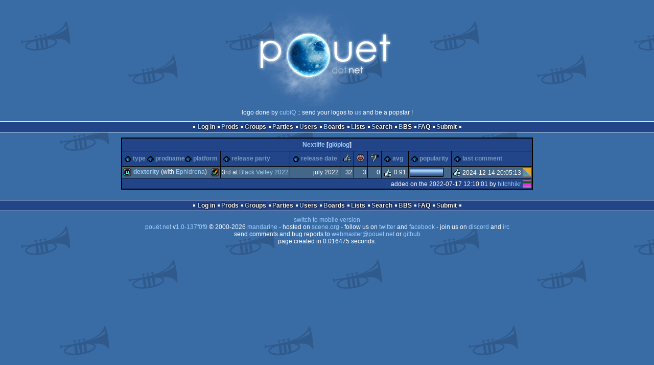

--- FILE ---
content_type: text/html; charset=utf-8
request_url: https://www.pouet.net/groups.php?which=15518
body_size: 2448
content:
<!DOCTYPE html>
<html xmlns="http://www.w3.org/1999/xhtml" lang="en">
<head>
  <title>Nextlife :: pouët.net</title>

  <link rel="icon" href="/favicon.svg" type="image/svg+xml"/>
  <link rel="alternate icon" href="/favicon.ico" type="image/x-icon"/>
  <link rel="search" type="application/opensearchdescription+xml" href="opensearch_prod.xml" title="pouët.net: prod search" />
  <link rel="canonical" href="https://www.pouet.net/groups.php?which=15518"/>
  <link rel="alternate" media="only screen and (max-width: 640px)" href="https://m.pouet.net/groups.php?which=15518">
  <link rel="alternate" href="export/lastprodsreleased.rss.php" type="application/rss+xml" title="pouët.net: last prods released">
  <link rel="alternate" href="export/lastprodsadded.rss.php" type="application/rss+xml" title="pouët.net: last prods added">
  <link rel="alternate" href="export/lastbbsposts.rss.php" type="application/rss+xml" title="pouët.net: last bbs posts">

  <link rel="stylesheet" type="text/css" href="styles/001/types.css?1747393803" media="screen" />
  <link rel="stylesheet" type="text/css" href="styles/001/style.css?1747393803" media="screen" />
    
  <meta property="og:type" content="website"/>
  <meta property="og:site_name" content="pouët.net"/>
  <script type="application/ld+json">{"@context":"https:\/\/schema.org\/"}</script>
  

  <script>
  <!--
    var pixelWidth = screen.width;
    var Pouet = {};
    Pouet.isMobile = false;
    
    var newsTickers = {};
  //-->
  </script>
  <script src="./prototype.js"></script>
  <script src="./jsonp.js"></script>
  <script src="./cookie.js"></script>
  <script src="./autocompleter.js"></script>
  <script src="./script.js?1743470342"></script>

  <!--[if lt IE 9]><script src="//ie7-js.googlecode.com/svn/version/2.1(beta4)/IE9.js"></script><![endif]-->
  <!--[if IE]><script src="//html5shiv.googlecode.com/svn/trunk/html5.js"></script><![endif]-->

  <meta name="theme-color" content="#396BA5" />
  <meta http-equiv="Content-Type" content="text/html; charset=utf-8" />
  <meta name="description" content="pouët.net - your online demoscene resource"/>
  <meta name="keywords" content="pouët.net,pouët,pouet.net,pouet,256b,1k,4k,40k,64k,cracktro,demo,dentro,diskmag,intro,invitation,lobster sex,musicdisk,Amiga AGA,Amiga ECS,Amiga PPC,Amstrad CPC,Atari ST,BeOS,Commodore 64,Falcon,MS-Dos,Linux,MacOS,Windows"/>
</head>
<body>
<header>
  <h1>pouët.net</h1>
  <div id='logo'>
    <a href="./index.php"><img src="https://content.pouet.net/logos/pouet_cubiQ.png" alt="logo"/></a>
    <p>logo done by <a href='user.php?who=15290' class='user'>cubiQ</a> :: send your logos to <a href="submit_logo.php">us</a> and be a popstar !</p>
  </div>
</header>
<nav id="topbar">
  <ul>
   <li><a href="login.php?return=groups.php?which=15518">Log in</a></li>
   <li><a href="prodlist.php">Prods</a></li>
   <li><a href="groups.php">Groups</a></li>
   <li><a href="parties.php">Parties</a></li>
   <li><a href="userlist.php">Users</a></li>
   <li><a href="boards.php">Boards</a></li>
   <li><a href="lists.php">Lists</a></li>
   <li><a href="search.php">Search</a></li>
   <li><a href="bbs.php">BBS</a></li>
   <li><a href="faq.php">FAQ</a></li>
   <li><a href="submit.php">Submit</a></li>
  </ul>
</nav>
<div id='content'>
<table id='pouetbox_groupmain' class='boxtable pagedtable'>
<tr>
<th colspan='9' id='groupname'>
<a href='groups.php?which=15518'>Nextlife</a> [<a href='gloperator_log.php?which=15518&amp;what=group'>glöplog</a>]
<div id='adminlinks'></div></th>
</tr>
<tr class='sortable'>
<th><a href='/groups.php?which=15518&amp;order=type' class=' sort_type'>type</a>
 <a href='/groups.php?which=15518&amp;order=name' class=' sort_name'>prodname</a> 
 <a href='/groups.php?which=15518&amp;order=platform' class=' sort_platform'>platform</a></th>
<th><a href='/groups.php?which=15518&amp;order=party' class=' sort_party'>release party</a></th>
<th><a href='/groups.php?which=15518&amp;order=release' class=' sort_release'>release date</a></th>
<th><a href='/groups.php?which=15518&amp;order=thumbup' class=' sort_thumbup'><span class='rulez' title='rulez'>rulez</span></a></th>
<th><a href='/groups.php?which=15518&amp;order=thumbpig' class=' sort_thumbpig'><span class='isok' title='piggie'>piggie</span></a></th>
<th><a href='/groups.php?which=15518&amp;order=thumbdown' class=' sort_thumbdown'><span class='sucks' title='sucks'>sucks</span></a></th>
<th><a href='/groups.php?which=15518&amp;order=avg' class=' sort_avg'>avg</a></th>
<th><a href='/groups.php?which=15518&amp;order=views' class=' sort_views'>popularity</a></th>
<th><a href='/groups.php?which=15518&amp;order=latestcomment' class=' sort_latestcomment'>last comment</a></th>
</tr>
<tr>
<td>
<span class='typeiconlist'><span class='typei type_demo' title='demo'>demo</span>
</span><span class='platformiconlist'><span class='platformi os_amigaaga' title='Amiga AGA'>Amiga AGA</span>
</span><span class='prod'><a href='prod.php?which=91827'>Dexterity</a></span>
 (with <a href='groups.php?which=727'>Ephidrena</a>)</td>
<td>
3<span class='ordinal'>rd</span> at <a href='party.php?which=1978&amp;when=2022'>Black Valley 2022</a></td>
<td class='date'>july 2022</td>
<td class='votes'>32</td>
<td class='votes'>3</td>
<td class='votes'>0</td>
<td class='votesavg'><span class='rulez' title='rulez'>0.91</span></td>
<td><div class='innerbar_solo' style='width: 64px' title='64%'>&nbsp;<span>64%</span></div></td>
<td><span class='vote rulez'>rulez</span> 2024-12-14 20:05:13 <a href='user.php?who=106877' class='usera' title="Olympian"><img src='https://content.pouet.net/avatars/moo.gif' alt="Olympian" loading='lazy' class='avatar'/></a></td>
</tr>
<tr>
 <td class='foot' colspan='9'>added on the 2022-07-17 12:10:01 by <a href='user.php?who=5308' class='user badge-ruby'>hitchhikr</a> <a href='user.php?who=5308' class='usera' title="hitchhikr"><img src='https://content.pouet.net/avatars/hitchhikr.gif' alt="hitchhikr" loading='lazy' class='avatar'/></a></td>
</tr>
</table>
</div>
<nav id="bottombar">
  <ul>
   <li><a href="login.php?return=groups.php?which=15518">Log in</a></li>
   <li><a href="prodlist.php">Prods</a></li>
   <li><a href="groups.php">Groups</a></li>
   <li><a href="parties.php">Parties</a></li>
   <li><a href="userlist.php">Users</a></li>
   <li><a href="boards.php">Boards</a></li>
   <li><a href="lists.php">Lists</a></li>
   <li><a href="search.php">Search</a></li>
   <li><a href="bbs.php">BBS</a></li>
   <li><a href="faq.php">FAQ</a></li>
   <li><a href="submit.php">Submit</a></li>
  </ul>
</nav>
<footer>

<ul>
  <li><a href="//m.pouet.net/groups.php?which=15518">switch to mobile version</a></li>
  <li>
    <a href="index.php">pouët.net</a> v<a href="https://github.com/pouetnet/pouet-www">1.0-137f0f9</a> &copy; 2000-2026 <a href="groups.php?which=5">mandarine</a>
    - hosted on <a href="http://www.scene.org/">scene.org</a>
    - follow us on <a href="https://twitter.com/pouetdotnet">twitter</a> and <a href="https://www.facebook.com/pouet.dot.net">facebook</a>
    - join us on <a href="https://discord.gg/MCDXrrB">discord</a> and <a href="https://webchat.ircnet.net/?channels=%23pouet.net&uio=OT10cnVlde">irc</a>
  </li>
  <li>
    send comments and bug reports to <a href="mailto:webmaster@pouet.net">webmaster@pouet.net</a>
    or <a href="https://github.com/pouetnet/pouet-www">github</a>
  </li>
<li>page created in 0.016475 seconds.</li>
</ul>
</footer></body>
</html>
